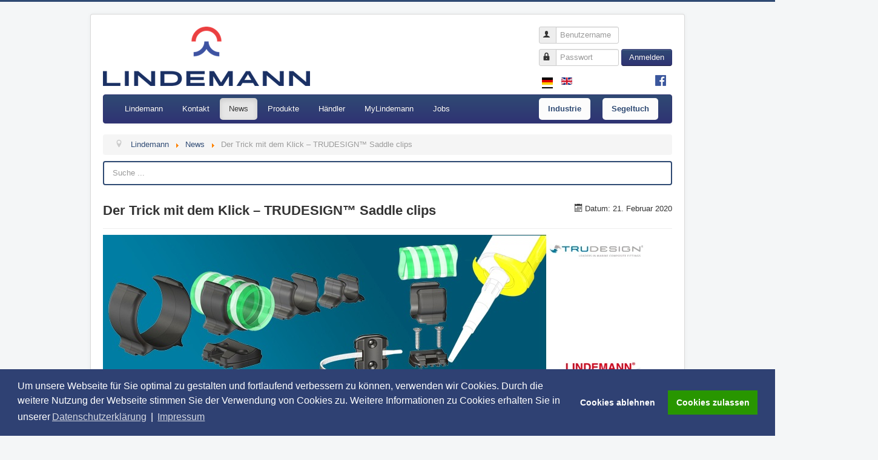

--- FILE ---
content_type: text/html; charset=utf-8
request_url: https://www.lindemann-kg.de/de/news/209-der-trick-mit-dem-klick-trudesign-saddle-clips
body_size: 7362
content:
<!DOCTYPE html>
<html xmlns="http://www.w3.org/1999/xhtml" xml:lang="de-de" lang="de-de" dir="ltr">
<head>
	<meta name="viewport" content="width=device-width, initial-scale=1.0" />
	<meta property="og:site_name" content="Robert Lindemann KG" />
	<meta property="og:locale" content="de-de" />
	<meta property="og:type" content="website" />

	<base href="https://www.lindemann-kg.de/de/news/209-der-trick-mit-dem-klick-trudesign-saddle-clips" />
	<meta http-equiv="content-type" content="text/html; charset=utf-8" />
	<meta name="author" content="Sascha Bothmann" />
	<meta name="generator" content="Joomla! - Open Source Content Management" />
	<title>Der Trick mit dem Klick – TRUDESIGN™ Saddle clips - Robert Lindemann KG</title>
	<link href="/templates/lindemann/favicon.ico" rel="shortcut icon" type="image/vnd.microsoft.icon" />
	<link href="/templates/lindemann/css/template.css" rel="stylesheet" type="text/css" />
	<link href="/media/jui/css/chosen.css?b2edeec1dd17058576e005af3631ca3a" rel="stylesheet" type="text/css" />
	<link href="/media/com_finder/css/finder.css?b2edeec1dd17058576e005af3631ca3a" rel="stylesheet" type="text/css" />
	<link href="/media/mod_languages/css/template.css?b2edeec1dd17058576e005af3631ca3a" rel="stylesheet" type="text/css" />
	<link href="/media/plg_system_kickgdpr/css/cookieconsent.min.css?b2edeec1dd17058576e005af3631ca3a" rel="stylesheet" type="text/css" />
	<style type="text/css">
</style>
	<script type="application/json" class="joomla-script-options new">{"csrf.token":"2fe14968f896045afd9fdde55948c65e","system.paths":{"root":"","base":""},"system.keepalive":{"interval":840000,"uri":"\/de\/component\/ajax\/?format=json"}}</script>
	<script src="/media/jui/js/jquery.min.js?b2edeec1dd17058576e005af3631ca3a" type="text/javascript"></script>
	<script src="/media/jui/js/jquery-noconflict.js?b2edeec1dd17058576e005af3631ca3a" type="text/javascript"></script>
	<script src="/media/jui/js/jquery-migrate.min.js?b2edeec1dd17058576e005af3631ca3a" type="text/javascript"></script>
	<script src="/media/system/js/caption.js?b2edeec1dd17058576e005af3631ca3a" type="text/javascript"></script>
	<script src="/media/system/js/core.js?b2edeec1dd17058576e005af3631ca3a" type="text/javascript"></script>
	<script src="/media/jui/js/bootstrap.min.js?b2edeec1dd17058576e005af3631ca3a" type="text/javascript"></script>
	<script src="/templates/lindemann/js/template.js" type="text/javascript"></script>
	<script src="/media/jui/js/chosen.jquery.min.js?b2edeec1dd17058576e005af3631ca3a" type="text/javascript"></script>
	<script src="/media/jui/js/jquery.autocomplete.min.js?b2edeec1dd17058576e005af3631ca3a" type="text/javascript"></script>
	<!--[if lt IE 9]><script src="/media/system/js/polyfill.event.js?b2edeec1dd17058576e005af3631ca3a" type="text/javascript"></script><![endif]-->
	<script src="/media/system/js/keepalive.js?b2edeec1dd17058576e005af3631ca3a" type="text/javascript"></script>
	<script src="/media/plg_system_kickgdpr/js/cookieconsent.min.js?b2edeec1dd17058576e005af3631ca3a" type="text/javascript"></script>
	<script type="text/javascript">
jQuery(window).on('load',  function() {
				new JCaption('img.caption');
			});jQuery(function ($) {
		initChosen();
		$("body").on("subform-row-add", initChosen);

		function initChosen(event, container)
		{
			container = container || document;
			$(container).find(".advancedSelect").chosen({"disable_search_threshold":10,"search_contains":true,"allow_single_deselect":true,"placeholder_text_multiple":"Werte eingeben oder ausw\u00e4hlen","placeholder_text_single":"Wert ausw\u00e4hlen","no_results_text":"Keine Ergebnisse gefunden!"});
		}
	});
	jQuery(function($){ initTooltips(); $("body").on("subform-row-add", initTooltips); function initTooltips (event, container) { container = container || document;$(container).find(".hasTooltip").tooltip({"html": true,"container": "body"});} });
jQuery(document).ready(function() {
	var value, searchword = jQuery('#mod-finder-searchword103');

		// Get the current value.
		value = searchword.val();

		// If the current value equals the default value, clear it.
		searchword.on('focus', function ()
		{
			var el = jQuery(this);

			if (el.val() === 'Suche ...')
			{
				el.val('');
			}
		});

		// If the current value is empty, set the previous value.
		searchword.on('blur', function ()
		{
			var el = jQuery(this);

			if (!el.val())
			{
				el.val(value);
			}
		});

		jQuery('#mod-finder-searchform103').on('submit', function (e)
		{
			e.stopPropagation();
			var advanced = jQuery('#mod-finder-advanced103');

			// Disable select boxes with no value selected.
			if (advanced.length)
			{
				advanced.find('select').each(function (index, el)
				{
					var el = jQuery(el);

					if (!el.val())
					{
						el.attr('disabled', 'disabled');
					}
				});
			}
		});
	var suggest = jQuery('#mod-finder-searchword103').autocomplete({
		serviceUrl: '/de/component/finder/?task=suggestions.suggest&amp;format=json&amp;tmpl=component',
		paramName: 'q',
		minChars: 1,
		maxHeight: 400,
		width: 'auto',
		zIndex: 9999,
		deferRequestBy: 500,
		onSelect: function (suggestion) {
                    var q = '';
                    if (q.length > 0 && q == suggestion.value) {
                        return;
                    }
                    window.location = '/de/suchen?q='+suggestion.value.split(' ').join('+');
        }
	});});
var disableStr = 'ga-disable-1';

// Function to detect opted out users
function __kickgaTrackerIsOptedOut() {
	return document.cookie.indexOf(disableStr + '=true') > -1;
};

// Disable tracking if the opt-out cookie exists.
if ( __kickgaTrackerIsOptedOut() ) {
	window[disableStr] = true;
};

// Disable tracking if do not track active.
if (navigator.doNotTrack == 1) {
	window[disableStr] = true;
};

function __kickgaTrackerOptout() {
   document.cookie = disableStr + '=true; expires=Thu, 31 Dec 2099 23:59:59 UTC; path=/';
	window[disableStr] = true;
	alert('Das Tracking durch Google Analytics wurde in Ihrem Browser für diese Website deaktiviert.');
}// Start Cookie Alert
window.addEventListener("load", function(){
window.cookieconsent.initialise({
  "palette": {
    "popup": {
      "background": "#2f4173",
      "text": "#ffffff"
    },
    "button": {
      "background": "#289600",
      "text": "#ffffff",
    }
  },
  "theme": "block",
  "position": "bottom",
  "type": "opt-in",
  "revokeBtn": "<div class=\"cc-revoke {{classes}}\">Datenschutz</div>",
  "content": {
    "message": "Um unsere Webseite für Sie optimal zu gestalten und fortlaufend verbessern zu können, verwenden wir Cookies. Durch die weitere Nutzung der Webseite stimmen Sie der Verwendung von Cookies zu. Weitere Informationen zu Cookies erhalten Sie in unserer",
    "dismiss": "Verstanden",
    "allow": "Cookies zulassen",
    "deny": "Cookies ablehnen",
    "link": "Datenschutzerklärung",
    "imprint_link": "Impressum",
    "href": "/de/datenschutz",
  },
  "cookie": {
    "expiryDays": 365
  },
  "elements": {
    "messagelink": "<span id=\"cookieconsent:desc\" class=\"cc-message\">{{message}}<a aria-label=\"learn more about cookies\" role=\"button\" tabindex=\"0\" class=\"cc-link\" href=\"/de/datenschutz\" target=\"_blank\">{{link}}</a> | <a role=\"button\" tabindex=\"0\" class=\"cc-link\" href=\"/de/impressum\" target=\"_blank\">{{imprint_link}}</a></span>"
  },
  onInitialise: function (status) {
    handleCookies(status);
  },
  onStatusChange: function (status, chosenBefore) {
    handleCookies(status);
    setTimeout(function(){ location.reload(); }, 0);
  },
  onRevokeChoice: function () {
    handleCookies(status);
  }
})});
// End Cookie Alert
function handleCookies(status){
  if (status == "allow") {

    // Google Analytics
    if (!window[disableStr]) {
    (function(i,s,o,g,r,a,m){i['GoogleAnalyticsObject']=r;i[r]=i[r]||function(){
    (i[r].q=i[r].q||[]).push(arguments)},i[r].l=1*new Date();a=s.createElement(o),
    m=s.getElementsByTagName(o)[0];a.async=1;a.src=g;m.parentNode.insertBefore(a,m)
    })(window,document,'script','https://www.google-analytics.com/analytics.js','ga');

    ga('create', 'UA-68853339-1', 'auto')
    ga('set', 'forceSSL', true);
    ga('set', 'anonymizeIp', true);
    ga('send', 'pageview');
    }
    // End Google Analytics





  }
}

// Init handleCookies if the user doesn't choose any options
if (document.cookie.split(';').filter(function(item) {
    return item.indexOf('cookieconsent_status=') >= 0
}).length == 0) {
  handleCookies('notset');
};
	</script>
	<meta name="twitter:title" content="Der Trick mit dem Klick – TRUDESIGN™ Saddle clips">
<meta name="twitter:card" content="summary">
<meta name="twitter:url" content="https://www.lindemann-kg.de/de/news/209-der-trick-mit-dem-klick-trudesign-saddle-clips">
<meta name="twitter:description" content=" 
Die TRUDESIGN™ Schlauchklammern mit Sockel sind speziell für das saubere Verlegen von Kabeln, Leitungen und Sanitärschläuchen konzipiert. Die Basis kann entweder verschraubt oder geklebt werden und dienst alleine als "Montagesockel" für Kabel und Drähte, die mit einem Kabelbinder verankert werden.  Wird der Sockel zusammen mit einer der 4 Schlauchklammern verwendet, nimmt die Konstruktion Schläuche mit einem Durchmesser zwischen 13mm und 50mm auf. Für doppelte Sicherheit bei der Schlauchmontage kann zusätzlich ein Kabelbinder durch die Basis und um die Schlauchklammer gelegt werden und hält somit alle Komponenten fest zusammen.  Sollten bei einer bestehenden Installation Änderungen vorgenommen werden, muss lediglich der Schlauch aus der Klemme genommen werden und die Arme der  Schlauchklammer zusammen gedrückt werden um diese von der Basis zu lösen. Nun kann eine andere Größe der Schlauchklammer auf die Basis geklickt werden.  Die Schlauchklammern sind erhältlich für Schlauchdurchmesser von 13mm – 50mm.  Der Sockel ist passend für alle der 4 Schlauchklammergrößen.  Wir sind der offizielle Vertriebspartner von TRUDESIGN™ und bieten eine umfassende Auswahl des Programms ab Lager Hamburg an.
 ">
<meta name="twitter:image" content="https://www.lindemann-kg.de/images/aktuelles/banner_TD-hoseclip.jpg">
<meta property="og:title" content="Der Trick mit dem Klick – TRUDESIGN™ Saddle clips"/>
<meta property="og:type" content="article"/>
<meta property="og:url" content="https://www.lindemann-kg.de/de/news/209-der-trick-mit-dem-klick-trudesign-saddle-clips"/>
<meta property="og:image" content="https://www.lindemann-kg.de/thumbnails/315x600f/images/aktuelles/banner_TD-hoseclip.jpg"/>
<meta property="og:image:width" content="600"/>
<meta property="og:image:height" content="315"/>
<meta property="og:description" content=" 
Die TRUDESIGN™ Schlauchklammern mit Sockel sind speziell für das saubere Verlegen von Kabeln, Leitungen und Sanitärschläuchen konzipiert. Die Basis kann entweder verschraubt oder geklebt werden und dienst alleine als "Montagesockel" für Kabel und Drähte, die mit einem Kabelbinder verankert werden.  Wird der Sockel zusammen mit einer der 4 Schlauchklammern verwendet, nimmt die Konstruktion Schläuche mit einem Durchmesser zwischen 13mm und 50mm auf. Für doppelte Sicherheit bei der Schlauchmontage kann zusätzlich ein Kabelbinder durch die Basis und um die Schlauchklammer gelegt werden und hält somit alle Komponenten fest zusammen.  Sollten bei einer bestehenden Installation Änderungen vorgenommen werden, muss lediglich der Schlauch aus der Klemme genommen werden und die Arme der  Schlauchklammer zusammen gedrückt werden um diese von der Basis zu lösen. Nun kann eine andere Größe der Schlauchklammer auf die Basis geklickt werden.  Die Schlauchklammern sind erhältlich für Schlauchdurchmesser von 13mm – 50mm.  Der Sockel ist passend für alle der 4 Schlauchklammergrößen.  Wir sind der offizielle Vertriebspartner von TRUDESIGN™ und bieten eine umfassende Auswahl des Programms ab Lager Hamburg an.
 "/>


    <script type="application/ld+json">
    {
      "@context": "http://schema.org",
      "@type": "Organization",
      "url": "http://www.lindemann-kg.de",
      "name": "Robert Lindemann KG",
      "logo": "http://www.lindemann-kg.de/images/logo2014_2.png",
  "contactPoint" : [{
    "@type" : "ContactPoint",
    "telephone" : "+49 40 21 11 97 800",
    "contactType" : "customer service",
    "areaServed" : "DE",
    "availableLanguage": ["German","English"]
  },{ 
    "@type" : "ContactPoint",
    "telephone" : "+49 40 21 11 97 801",
    "contactType" : "customer service",
    "availableLanguage": ["German","English"]
  }],


  "potentialAction": {
    "@type": "SearchAction",
    "target": "https://www.lindemann-kg.de/suchen?q={search_term_string}",
    "query-input": "required name=search_term_string"
  }
}

    </script>

<!-- Base MasterSlider style sheet -->
<link rel="stylesheet" href="/media/masterslider/style/masterslider.css" />
<script src="/media/masterslider/jquery.easing.min.js"></script>
<!-- Master Slider -->
<script src="/media/masterslider/masterslider.min.js"></script>
					<!--[if lt IE 9]>
		<script src="/media/jui/js/html5.js"></script>
	<![endif]-->
  <script>
    jQuery('document').ready(function(){
      jQuery('.articlenumber').popover({trigger:'hover',container:'body'});
    });
  </script>
</head>

<body class="site com_content view-article no-layout no-task itemid-131 nohome">

	<!-- Body -->
	<div class="body">
		<div class="container">
			<!-- Header -->
			<header class="header" role="banner">
				<div class="header-inner clearfix">
					<a class="brand pull-left" href="/">
						<img src="https://www.lindemann-kg.de/images/logo2014_2.png" alt="Robert Lindemann KG" />											</a>
					<a data-target="nav" data-toggle="collapse" class="btn btn-link btn-navbar hidden-desktop hidden-tablet pull-right">
            			<span class="icon-bar"></span>
            			<span class="icon-bar"></span>
			            <span class="icon-bar"></span>
            		</a>
                                    <a data-target="#login-form" data-toggle="collapse" class="btn btn-navbar btn-login btn-large hidden-desktop hidden-tablet pull-right"><span class="icon-user"></span></a>
                  					<div class="header-search pull-right">
						<form action="https://www.lindemann-kg.de/de/news" method="post" id="login-form" class="form-inline collapse">
		<div class="userdata">
		<div id="form-login-username" class="control-group">
			<div class="controls">
									<div class="input-prepend">
						<span class="add-on">
							<span class="icon-user hasTooltip" title="Benutzername"></span>
							<label for="modlgn-username" class="element-invisible">Benutzername</label>
						</span>
						<input id="modlgn-username" type="text" name="username" class="input-small" tabindex="0" size="18" placeholder="Benutzername" />
					</div>
							</div>
		</div>
		<div id="form-login-password" class="control-group">
			<div class="controls">
									<div class="input-prepend">
						<span class="add-on">
							<span class="icon-lock hasTooltip" title="Passwort">
							</span>
								<label for="modlgn-passwd" class="element-invisible">Passwort							</label>
						</span>
						<input id="modlgn-passwd" type="password" name="password" class="input-small" tabindex="0" size="18" placeholder="Passwort" />
					</div>
				              <button type="submit" tabindex="0" name="Submit" class="btn btn-primary">Anmelden</button>
			</div>
		</div>
				<div id="form-login-submit" class="control-group">
			<div class="controls">
				
			</div>
		</div>
				<input type="hidden" name="option" value="com_users" />
		<input type="hidden" name="task" value="user.login" />
		<input type="hidden" name="return" value="aHR0cHM6Ly93d3cubGluZGVtYW5uLWtnLmRlL2RlL25ld3MvMjA5LWRlci10cmljay1taXQtZGVtLWtsaWNrLXRydWRlc2lnbi1zYWRkbGUtY2xpcHM=" />
		<input type="hidden" name="2fe14968f896045afd9fdde55948c65e" value="1" />	</div>
	</form>
<div class="mod-languages">

	<ul class="lang-inline" dir="ltr">
									<li class="lang-active">
			<a href="https://www.lindemann-kg.de/de/news/209-der-trick-mit-dem-klick-trudesign-saddle-clips">
												<img src="/media/mod_languages/images/de_de.gif" alt="Deutsch" title="Deutsch" />										</a>
			</li>
								<li>
			<a href="/en/news">
												<img src="/media/mod_languages/images/en.gif" alt="English (UK)" title="English (UK)" />										</a>
			</li>
				</ul>

</div>


<div class="custom"  >
	<p style="text-align: center;"><a title="Robert Lindemann KG" href="https://www.facebook.com/RobertLindemannKG" target="_blank"><img src="/images/FacebookLogo18x18.png" alt="" /></a></p></div>

					</div>
				</div>
			</header>
							<nav class="navigation collapse" role="navigation">
                  	<div class="navbar navbar-lindemann">
                      <div class="navbar-inner">
					<ul class="nav menu nav-pills">
<li class="item-101 deeper parent"><a href="/de/" >Lindemann</a><ul class="nav-child unstyled small"><li class="item-103"><a href="/de/lindemann/ueber-uns" >Über uns</a></li><li class="item-310"><a href="/de/kontakt/ansprechpartner" >Ansprechpartner</a></li><li class="item-210"><a href="/de/lindemann/videos" >Videos</a></li></ul></li><li class="item-213 deeper parent"><a href="/de/kontakt" >Kontakt</a><ul class="nav-child unstyled small"><li class="item-129"><a href="/de/kontakt/ansprechpartner" >Ansprechpartner</a></li><li class="item-308"><a href="/de/kontakt" >Kontaktformular</a></li><li class="item-306"><a href="/de/kontakt/kundenregistrierung" >Kunde werden</a></li></ul></li><li class="item-131 current active"><a href="/de/news" >News</a></li><li class="item-102 deeper parent"><a href="/de/produkte" >Produkte</a><ul class="nav-child unstyled small"><li class="item-152"><a href="/de/produkte" >Produkte</a></li><li class="item-127"><a href="/de/produkte/neuheiten" >Neuheiten</a></li><li class="item-146"><a href="/de/produkte/katalogcenter" >Katalogcenter</a></li><li class="item-313"><a href="/de/produkte/kataloge-bestellen" >Kataloge bestellen</a></li></ul></li><li class="item-104"><a href="/de/haendler" >Händler</a></li><li class="item-106 deeper parent"><a href="/de/mylindemann" >MyLindemann</a><ul class="nav-child unstyled small"><li class="item-155"><a href="/de/mylindemann" >MyLindemann</a></li></ul></li><li class="item-312"><a href="/de/jobs" >Jobs</a></li><li class="item-279"><a class="mainmenuButton" href="https://www.contendersailcloth.com/de/?language=switched&amp;utm_medium=organic&amp;utm_source=LindemannWebsite" target="_blank" >Segeltuch</a></li><li class="item-280"><a class="mainmenuButton" href="https://industrie.lindemann-kg.de/de/" target="_blank" >Industrie</a></li></ul>

                      </div>
                  </div>
				</nav>
											<div aria-label="Breadcrumbs" role="navigation">
	<ul itemscope itemtype="https://schema.org/BreadcrumbList" class="breadcrumb">
					<li class="active">
				<span class="divider icon-location"></span>
			</li>
		
						<li itemprop="itemListElement" itemscope itemtype="https://schema.org/ListItem">
											<a itemprop="item" href="/de/" class="pathway"><span itemprop="name">Lindemann</span></a>
					
											<span class="divider">
							<img src="/media/system/images/arrow.png" alt="" />						</span>
										<meta itemprop="position" content="1">
				</li>
							<li itemprop="itemListElement" itemscope itemtype="https://schema.org/ListItem">
											<a itemprop="item" href="/de/news" class="pathway"><span itemprop="name">News</span></a>
					
											<span class="divider">
							<img src="/media/system/images/arrow.png" alt="" />						</span>
										<meta itemprop="position" content="2">
				</li>
							<li itemprop="itemListElement" itemscope itemtype="https://schema.org/ListItem" class="active">
					<span itemprop="name">
						Der Trick mit dem Klick – TRUDESIGN™ Saddle clips					</span>
					<meta itemprop="position" content="3">
				</li>
				</ul>
</div>

						                <div class="row-fluid">
    <div class="finder moduleFinder search">
        <form id="mod-finder-searchform103" action="/de/suchen" method="get" class="form-search" role="search">
            <label for="mod-finder-searchword103" class="element-invisible finder moduleFinder search">Suchen</label><input type="text" name="q" id="mod-finder-searchword103" class="search-query input-medium" size="25" value="" placeholder="Suche ..."/>
                                            </form>
    </div>
</div>

						
			<div class="row-fluid">
								<main id="content" role="main" class="span12">
					<!-- Begin Content -->
					
					<div id="system-message-container">
	</div>

					<div class="item-page" itemscope itemtype="http://schema.org/Article">
	<meta itemprop="inLanguage" content="de-DE" />
	
		
			<div class="page-header">
	<div class="pull-right">
<span class="icon-calendar"></span>Datum: 21. Februar 2020</div>

		<h2 itemprop="name">
							Der Trick mit dem Klick – TRUDESIGN™ Saddle clips					</h2>
							</div>
					
	
	
		
							<div class="pull-none item-image"> <img
	 src="/images/aktuelles/banner_TD-hoseclip.jpg" alt="" itemprop="image" />
	<meta name="og:image" content="http://www.lindemann-kg.de/images/aktuelles/banner_TD-hoseclip.jpg" />
 </div>
				<div itemprop="articleBody">
		<p> </p>
<p>Die <a href="/de/suchen?q=trudesign"><b>TRUDESIGN™</b></a> <b><a href="http://lindemann.kg/s/8/Rjr">Schlauchklammern mit Sockel</a></b> sind speziell für das saubere Verlegen von <b><a href="http://lindemann.kg/s/6/QV8">Kabeln</a></b>, Leitungen und <b><a href="/de/produkte/katalog/8/184">Sanitärschläuchen</a></b> konzipiert.<br /> Die Basis kann entweder verschraubt oder geklebt werden und dienst alleine als "Montagesockel" für Kabel und Drähte, die mit einem Kabelbinder verankert werden.<br /> <br /> Wird der Sockel zusammen mit einer der 4 Schlauchklammern verwendet, nimmt die Konstruktion Schläuche mit einem Durchmesser zwischen 13mm und 50mm auf.<br /> Für doppelte Sicherheit bei der Schlauchmontage kann zusätzlich ein Kabelbinder durch die Basis und um die Schlauchklammer gelegt werden und hält somit alle Komponenten fest zusammen.<br /> <br /> Sollten bei einer bestehenden Installation Änderungen vorgenommen werden, muss lediglich der Schlauch aus der Klemme genommen werden und die Arme der <br /> Schlauchklammer zusammen gedrückt werden um diese von der Basis zu lösen. Nun kann eine andere Größe der Schlauchklammer auf die Basis geklickt werden.<br /> <br /> Die <a href="http://lindemann.kg/s/8/Rjr"><b>Schlauchklammern</b></a> sind erhältlich für Schlauchdurchmesser von 13mm – 50mm. <br /> Der Sockel ist passend für alle der 4 Schlauchklammergrößen.<br /> <br /> Wir sind der offizielle Vertriebspartner von <b><a href="/de/suchen?q=Trudesign">TRUDESIGN™</a></b> und bieten eine <b><a href="/de/suchen?q=trudesign">umfassende Auswahl des Programms</a></b> ab Lager Hamburg an.<b><br /></b></p>
<p> </p> 	</div>

	
						</div>
							<div class="moduletable productnewsmodule">
						<h2>Produktneuheiten</h2>
<ul class="tumbnails productnews small">
        <li class="span2">
	<a href="/de/produkte/1/Wantenspannungsmesser/Wantenspannungsmesser">
           <div class="thumbnail">
		<img src="/images/bilder/thumbnails/300x300f/k1/ssgauge1.jpg" alt="Wantenspannungsmesser"/>           	<h4>Wantenspannungsmesser</h4>
		<a href="/de/produkte/1/Wantenspannungsmesser/Wantenspannungsmesser" class="btn btn-info">Weiterlesen...</a>
		</div>
	</a>
        </li>
        <li class="span2">
	<a href="/de/produkte/5/Fender/Stegfender/Steg%20Kissenfender">
           <div class="thumbnail">
		<img src="/images/bilder/thumbnails/300x300f/k5/ft4011g.jpg" alt="Steg Kissenfender"/>           	<h4>Steg Kissenfender</h4>
		<a href="/de/produkte/5/Fender/Stegfender/Steg%20Kissenfender" class="btn btn-info">Weiterlesen...</a>
		</div>
	</a>
        </li>
        <li class="span2">
	<a href="/de/produkte/5/Bootshaken/HOOK%20&amp;%20MOOR">
           <div class="thumbnail">
		<img src="/images/bilder/thumbnails/300x300f/k5/yt7080217.jpg" alt="HOOK & MOOR"/>           	<h4>HOOK & MOOR</h4>
		<a href="/de/produkte/5/Bootshaken/HOOK%20&amp;%20MOOR" class="btn btn-info">Weiterlesen...</a>
		</div>
	</a>
        </li>
        <li class="span2">
	<a href="/de/produkte/3/Schotklemmen/Wirbelklemmen/360°%20Wirbelklemme%20mit%20Führungsrollen">
           <div class="thumbnail">
		<img src="/images/bilder/thumbnails/300x300f/k3/ha5866-77black.jpg" alt="360° Wirbelklemme mit Führungsrollen"/>           	<h4>360° Wirbelklemme mit Führungsrollen</h4>
		<a href="/de/produkte/3/Schotklemmen/Wirbelklemmen/360°%20Wirbelklemme%20mit%20Führungsrollen" class="btn btn-info">Weiterlesen...</a>
		</div>
	</a>
        </li>
        <li class="span2">
	<a href="/de/produkte/1/Tauwerk%20ROBLINE/Performance/Admiral%20PRO">
           <div class="thumbnail">
		<img src="/images/bilder/thumbnails/300x300f/k1/yt_Admiral_PRO.jpg" alt="Admiral PRO"/>           	<h4>Admiral PRO</h4>
		<a href="/de/produkte/1/Tauwerk%20ROBLINE/Performance/Admiral%20PRO" class="btn btn-info">Weiterlesen...</a>
		</div>
	</a>
        </li>
        <li class="span2">
	<a href="/de/produkte/1/Seil-Rundkauschen/EASYSEA%20OLLI">
           <div class="thumbnail">
		<img src="/images/bilder/thumbnails/300x300f/k1/eyollis.jpg" alt="EASYSEA OLLI"/>           	<h4>EASYSEA OLLI</h4>
		<a href="/de/produkte/1/Seil-Rundkauschen/EASYSEA%20OLLI" class="btn btn-info">Weiterlesen...</a>
		</div>
	</a>
        </li>
</ul>

		</div>
	
                  <div class="clearfix"></div>
                  
					<!-- End Content -->
				</main>
							</div>
		</div>
	</div>
	<!-- Footer -->
	<footer class="footer" role="contentinfo">
		<div class="container">
			<hr />
			
			<p class="pull-right">
				<a href="#top" id="back-top">
					Back to Top				</a>
			</p>
          	<p>
              &copy; 2026 Robert Lindemann KG - <a href="/de/datenschutz">Datenschutz</a> - <a href="/de/impressum">Impressum</a> - <a href="/de/agb">AGB</a> - <a href="/de/Links">Links</a>
              			</p>
		</div>
	</footer>
	
    </body>
</html>
